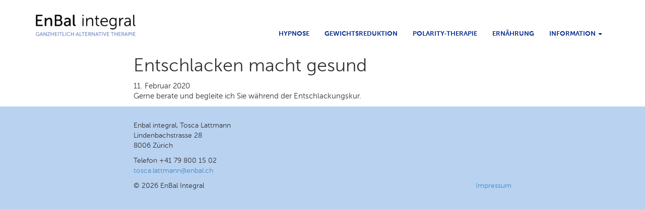

--- FILE ---
content_type: text/html; charset=UTF-8
request_url: https://enbal.ch/entschlacken-macht-gesund/
body_size: 3944
content:
<!DOCTYPE html>
<html class="no-js" lang="de-DE">
<head>
  <meta charset="utf-8">
  <meta http-equiv="X-UA-Compatible" content="IE=edge">
  <title>Entschlacken macht gesund - EnBal Integral | Hypnose | HypnoSlim | Polarity-Therapie | Zürich | Tosca Lattmann</title>
  <meta name="viewport" content="width=device-width, initial-scale=1">

  <!-- Global site tag (gtag.js) - Google Analytics -->
<script async src="https://www.googletagmanager.com/gtag/js?id=UA-109082073-1"></script>
<script>
  window.dataLayer = window.dataLayer || [];
  function gtag(){dataLayer.push(arguments);}
  gtag('js', new Date());

  gtag('config', 'UA-109082073-1');
</script>

<!--
/**
 * @license
 * MyFonts Webfont Build ID 3168250, 2016-02-09T06:36:25-0500
 * 
 * The fonts listed in this notice are subject to the End User License
 * Agreement(s) entered into by the website owner. All other parties are 
 * explicitly restricted from using the Licensed Webfonts(s).
 * 
 * You may obtain a valid license at the URLs below.
 * 
 * Webfont: MuseoSans-700 by exljbris
 * URL: http://www.myfonts.com/fonts/exljbris/museo-sans/700/
 * Licensed pageviews: 500,000
 * 
 * Webfont: MuseoSans-300 by exljbris
 * URL: http://www.myfonts.com/fonts/exljbris/museo-sans/300/
 * Licensed pageviews: 500,000
 * 
 * Webfont: MuseoSans-500 by exljbris
 * URL: http://www.myfonts.com/fonts/exljbris/museo-sans/500/
 * Licensed pageviews: 1
 * 
 * Webfont: MuseoSans-300Italic by exljbris
 * URL: http://www.myfonts.com/fonts/exljbris/museo-sans/300-italic/
 * Licensed pageviews: 500,000
 * 
 * 
 * License: http://www.myfonts.com/viewlicense?type=web&buildid=3168250
 * Webfonts copyright: Copyright (c) 2008 by Jos Buivenga. All rights reserved.
 * 
 * © 2016 MyFonts Inc
*/

-->

<!-- 1. load the webfonts -->
<link rel="stylesheet" type="text/css" href="https://enbal.ch/assets/css/MyFontsWebfontsKit.css"/>

  
<!-- This site is optimized with the Yoast SEO plugin v11.6 - https://yoast.com/wordpress/plugins/seo/ -->
<link rel="canonical" href="https://enbal.ch/entschlacken-macht-gesund/" />
<meta property="og:locale" content="de_DE" />
<meta property="og:type" content="article" />
<meta property="og:title" content="Entschlacken macht gesund - EnBal Integral | Hypnose | HypnoSlim | Polarity-Therapie | Zürich | Tosca Lattmann" />
<meta property="og:description" content="Gerne berate und begleite ich Sie während der Entschlackungskur." />
<meta property="og:url" content="https://enbal.ch/entschlacken-macht-gesund/" />
<meta property="og:site_name" content="EnBal Integral" />
<meta property="article:publisher" content="https://www.facebook.com/EnBal-integral-1744624172440078" />
<meta property="article:section" content="Allgemein" />
<meta property="article:published_time" content="2020-02-11T13:37:57+00:00" />
<meta name="twitter:card" content="summary" />
<meta name="twitter:description" content="Gerne berate und begleite ich Sie während der Entschlackungskur." />
<meta name="twitter:title" content="Entschlacken macht gesund - EnBal Integral | Hypnose | HypnoSlim | Polarity-Therapie | Zürich | Tosca Lattmann" />
<script type='application/ld+json' class='yoast-schema-graph yoast-schema-graph--main'>{"@context":"https://schema.org","@graph":[{"@type":"WebSite","@id":"https://enbal.ch/#website","url":"https://enbal.ch/","name":"EnBal Integral","potentialAction":{"@type":"SearchAction","target":"https://enbal.ch/?s={search_term_string}","query-input":"required name=search_term_string"}},{"@type":"WebPage","@id":"https://enbal.ch/entschlacken-macht-gesund/#webpage","url":"https://enbal.ch/entschlacken-macht-gesund/","inLanguage":"de-DE","name":"Entschlacken macht gesund - EnBal Integral | Hypnose | HypnoSlim | Polarity-Therapie | Z\u00fcrich | Tosca Lattmann","isPartOf":{"@id":"https://enbal.ch/#website"},"datePublished":"2020-02-11T13:37:57+00:00","dateModified":"2020-02-11T13:37:57+00:00","author":{"@id":"https://enbal.ch/#/schema/person/7a6e441dee6daa473812455986f48e4a"}},{"@type":["Person"],"@id":"https://enbal.ch/#/schema/person/7a6e441dee6daa473812455986f48e4a","name":"bettina","image":{"@type":"ImageObject","@id":"https://enbal.ch/#authorlogo","url":"https://secure.gravatar.com/avatar/58010a0d524aea0a2004980fc57140a6?s=96&d=mm&r=g","caption":"bettina"},"sameAs":[]}]}</script>
<!-- / Yoast SEO plugin. -->

<link rel='dns-prefetch' href='//ajax.googleapis.com' />
<link rel='dns-prefetch' href='//s.w.org' />
		<script type="text/javascript">
			window._wpemojiSettings = {"baseUrl":"https:\/\/s.w.org\/images\/core\/emoji\/12.0.0-1\/72x72\/","ext":".png","svgUrl":"https:\/\/s.w.org\/images\/core\/emoji\/12.0.0-1\/svg\/","svgExt":".svg","source":{"concatemoji":"\/cms\/wp-includes\/js\/wp-emoji-release.min.js?ver=5.2.2"}};
			!function(a,b,c){function d(a,b){var c=String.fromCharCode;l.clearRect(0,0,k.width,k.height),l.fillText(c.apply(this,a),0,0);var d=k.toDataURL();l.clearRect(0,0,k.width,k.height),l.fillText(c.apply(this,b),0,0);var e=k.toDataURL();return d===e}function e(a){var b;if(!l||!l.fillText)return!1;switch(l.textBaseline="top",l.font="600 32px Arial",a){case"flag":return!(b=d([55356,56826,55356,56819],[55356,56826,8203,55356,56819]))&&(b=d([55356,57332,56128,56423,56128,56418,56128,56421,56128,56430,56128,56423,56128,56447],[55356,57332,8203,56128,56423,8203,56128,56418,8203,56128,56421,8203,56128,56430,8203,56128,56423,8203,56128,56447]),!b);case"emoji":return b=d([55357,56424,55356,57342,8205,55358,56605,8205,55357,56424,55356,57340],[55357,56424,55356,57342,8203,55358,56605,8203,55357,56424,55356,57340]),!b}return!1}function f(a){var c=b.createElement("script");c.src=a,c.defer=c.type="text/javascript",b.getElementsByTagName("head")[0].appendChild(c)}var g,h,i,j,k=b.createElement("canvas"),l=k.getContext&&k.getContext("2d");for(j=Array("flag","emoji"),c.supports={everything:!0,everythingExceptFlag:!0},i=0;i<j.length;i++)c.supports[j[i]]=e(j[i]),c.supports.everything=c.supports.everything&&c.supports[j[i]],"flag"!==j[i]&&(c.supports.everythingExceptFlag=c.supports.everythingExceptFlag&&c.supports[j[i]]);c.supports.everythingExceptFlag=c.supports.everythingExceptFlag&&!c.supports.flag,c.DOMReady=!1,c.readyCallback=function(){c.DOMReady=!0},c.supports.everything||(h=function(){c.readyCallback()},b.addEventListener?(b.addEventListener("DOMContentLoaded",h,!1),a.addEventListener("load",h,!1)):(a.attachEvent("onload",h),b.attachEvent("onreadystatechange",function(){"complete"===b.readyState&&c.readyCallback()})),g=c.source||{},g.concatemoji?f(g.concatemoji):g.wpemoji&&g.twemoji&&(f(g.twemoji),f(g.wpemoji)))}(window,document,window._wpemojiSettings);
		</script>
		<style type="text/css">
img.wp-smiley,
img.emoji {
	display: inline !important;
	border: none !important;
	box-shadow: none !important;
	height: 1em !important;
	width: 1em !important;
	margin: 0 .07em !important;
	vertical-align: -0.1em !important;
	background: none !important;
	padding: 0 !important;
}
</style>
	<link rel="stylesheet" href="/cms/wp-includes/css/dist/block-library/style.min.css?ver=5.2.2">
<link rel="stylesheet" href="/assets/css/main.min.css?ver=3f992f37feb598e08c9d5dca28d2d125">
<script type='text/javascript' src='/plugins/cryptx/js/cryptx.min.js?ver=5.2.2'></script>
<script type='text/javascript' src='/assets/js/vendor/modernizr-2.7.0.min.js'></script>
<script type='text/javascript' src='//ajax.googleapis.com/ajax/libs/jquery/1.11.0/jquery.min.js'></script>
<link rel='https://api.w.org/' href='https://enbal.ch/wp-json/' />
<link rel="alternate" type="application/json+oembed" href="https://enbal.ch/wp-json/oembed/1.0/embed?url=https%3A%2F%2Fenbal.ch%2Fentschlacken-macht-gesund%2F" />
<link rel="alternate" type="text/xml+oembed" href="https://enbal.ch/wp-json/oembed/1.0/embed?url=https%3A%2F%2Fenbal.ch%2Fentschlacken-macht-gesund%2F&#038;format=xml" />
<script>window.jQuery || document.write('<script src="https://enbal.ch/assets/js/vendor/jquery-1.11.0.min.js"><\/script>')</script>

  <link rel="alternate" type="application/rss+xml" title="EnBal Integral Feed" href="https://enbal.ch/feed/">
</head>

<body class="post-template-default single single-post postid-307 single-format-standard entschlacken-macht-gesund" >

  <!--[if lt IE 8]>
    <div class="alert alert-warning">
      Du benutzt einen <strong>veralteten</strong> Browser. Bitte <a href="http://browsehappy.com/">aktualisiere deinen Browser</a> um deine Erfahrung zu verbessern.    </div>
  <![endif]-->

  <header class="banner navbar navbar-default navbar-static-top" role="banner">
  <div class="container">
    <div class="navbar-header">
      <button type="button" class="navbar-toggle" data-toggle="collapse" data-target=".navbar-collapse">
        <span class="sr-only">Toggle navigation</span>
        <span class="icon-bar"></span>
        <span class="icon-bar"></span>
        <span class="icon-bar"></span>
      </button>
      <a class="navbar-brand" href="https://enbal.ch/"><img src="https://enbal.ch/assets/img/logo.png" width="200" height="auto" alt="EnBal Integral"></a>
    </div>

    <nav class="collapse navbar-collapse" role="navigation">
      <ul id="menu-primary-navigation" class="nav navbar-nav"><li class="menu-hypnose"><a href="https://enbal.ch/moderne-hypnose/">HYPNOSE</a></li>
<li class="menu-gewichtsreduktion"><a href="https://enbal.ch/gewichtsreduktion/">GEWICHTSREDUKTION</a></li>
<li class="menu-polarity-therapie"><a href="https://enbal.ch/polarity-therapie/">POLARITY-THERAPIE</a></li>
<li class="menu-ernaehrung"><a href="https://enbal.ch/orthomolekulare-ernaehrung/">ERNÄHRUNG</a></li>
<li class="dropdown menu-information"><a class="dropdown-toggle" data-toggle="dropdown" data-target="#" href="https://enbal.ch/portrait/">INFORMATION <b class="caret"></b></a>
<ul class="dropdown-menu">
	<li class="active menu-aktuell"><a href="https://enbal.ch/aktuell/">Aktuell</a></li>
	<li class="menu-portrait"><a href="https://enbal.ch/portrait/">Portrait</a></li>
	<li class="menu-konditionen"><a href="https://enbal.ch/konditionen/">Konditionen</a></li>
	<li class="menu-kontakt"><a href="https://enbal.ch/kontakt/">Kontakt</a></li>
</ul>
</li>
</ul>    </nav>
  </div>
</header>


<div class="mainimg ">
  
      <div class="container fade" >
      <div class="row">
         
        
       </div> 

      </div>


</div>



  <div class="wrap container fade" role="document">
    <div class="content row">
      <main class="main col-sm-12" role="main">
          <div class="row">
  <article class="col-sm-10 col-md-8 col-md-push-2 post-307 post type-post status-closed format-standard hentry category-allgemein">
    <header>
      <h1 class="entry-title">Entschlacken macht gesund</h1>
      <time class="published" datetime="2020-02-11T15:37:57+02:00">11. Februar 2020</time>
    </header>
    <div class="entry-content">
      <p>Gerne berate und begleite ich Sie während der Entschlackungskur.</p>
    </div>
          </article>
  </div>
      </main><!-- /.main -->
          </div><!-- /.content -->
  </div><!-- /.wrap -->

  <footer class="content-info " role="contentinfo">
<div class="container">
  <div class="row">


    <div class="col-xs-12 col-sm-10 col-md-offset-2 "> 
    <p>Enbal integral, Tosca Lattmann<br>
Lindenbachstrasse 28<br>
8006 Zürich</p>

<p>Telefon +41 79 800 15 02<br>
<a href="javascript:DeCryptX('0t2q0s2e2c201m1b0t1u3p0a3q2p0@3h1o1c3d1m312e0h')">to&#115;&#99;a&#46;&#108;&#97;&#116;t&#109;a&#110;n&#64;&#101;&#110;&#98;&#97;&#108;.ch</a></p>
		</div>



     <div class="col-sm-5  col-md-offset-2 ">
          <p>&copy; 2026 EnBal Integral</p>
    </div>
    <div class="col-sm-5  col-md-3">
        <p><a class="pull-right" href="/impressum/">Impressum</a></p>
    </div>

  </div>
  </div>
</footer>

<script type='text/javascript' src='/assets/js/scripts.min.js?ver=2d6befe97e69f00e9a11e62744e1ca21'></script>
<script type='text/javascript' src='/cms/wp-includes/js/wp-embed.min.js?ver=5.2.2'></script>

</body>
</html>


--- FILE ---
content_type: text/css
request_url: https://enbal.ch/assets/css/MyFontsWebfontsKit.css
body_size: 545
content:
/**
 * @license
 * MyFonts Webfont Build ID 3168250, 2016-02-09T06:36:25-0500
 * 
 * The fonts listed in this notice are subject to the End User License
 * Agreement(s) entered into by the website owner. All other parties are 
 * explicitly restricted from using the Licensed Webfonts(s).
 * 
 * You may obtain a valid license at the URLs below.
 * 
 * Webfont: MuseoSans-700 by exljbris
 * URL: http://www.myfonts.com/fonts/exljbris/museo-sans/700/
 * Licensed pageviews: 500,000
 * 
 * Webfont: MuseoSans-300 by exljbris
 * URL: http://www.myfonts.com/fonts/exljbris/museo-sans/300/
 * Licensed pageviews: 500,000
 * 
 * Webfont: MuseoSans-500 by exljbris
 * URL: http://www.myfonts.com/fonts/exljbris/museo-sans/500/
 * Licensed pageviews: 1
 * 
 * Webfont: MuseoSans-300Italic by exljbris
 * URL: http://www.myfonts.com/fonts/exljbris/museo-sans/300-italic/
 * Licensed pageviews: 500,000
 * 
 * 
 * License: http://www.myfonts.com/viewlicense?type=web&buildid=3168250
 * Webfonts copyright: Copyright (c) 2008 by Jos Buivenga. All rights reserved.
 * 
 * © 2016 MyFonts Inc
*/


/* @import must be at top of file, otherwise CSS will not work */
@import url("//hello.myfonts.net/count/3057fa");

  
@font-face {font-family: 'MuseoSans-700';src: url('../fonts/3057FA_0_0.eot');src: url('../fonts/3057FA_0_0.eot?#iefix') format('embedded-opentype'),url('../fonts/3057FA_0_0.woff2') format('woff2'),url('../fonts/3057FA_0_0.woff') format('woff'),url('../fonts/3057FA_0_0.ttf') format('truetype');}
 
  
@font-face {font-family: 'MuseoSans-300';src: url('../fonts/3057FA_1_0.eot');src: url('../fonts/3057FA_1_0.eot?#iefix') format('embedded-opentype'),url('../fonts/3057FA_1_0.woff2') format('woff2'),url('../fonts/3057FA_1_0.woff') format('woff'),url('../fonts/3057FA_1_0.ttf') format('truetype');}
 
  
@font-face {font-family: 'MuseoSans-500';src: url('../fonts/3057FA_2_0.eot');src: url('../fonts/3057FA_2_0.eot?#iefix') format('embedded-opentype'),url('../fonts/3057FA_2_0.woff2') format('woff2'),url('../fonts/3057FA_2_0.woff') format('woff'),url('../fonts/3057FA_2_0.ttf') format('truetype');}
 
  
@font-face {font-family: 'MuseoSans-300Italic';src: url('../fonts/3057FA_3_0.eot');src: url('../fonts/3057FA_3_0.eot?#iefix') format('embedded-opentype'),url('../fonts/3057FA_3_0.woff2') format('woff2'),url('../fonts/3057FA_3_0.woff') format('woff'),url('../fonts/3057FA_3_0.ttf') format('truetype');}
 